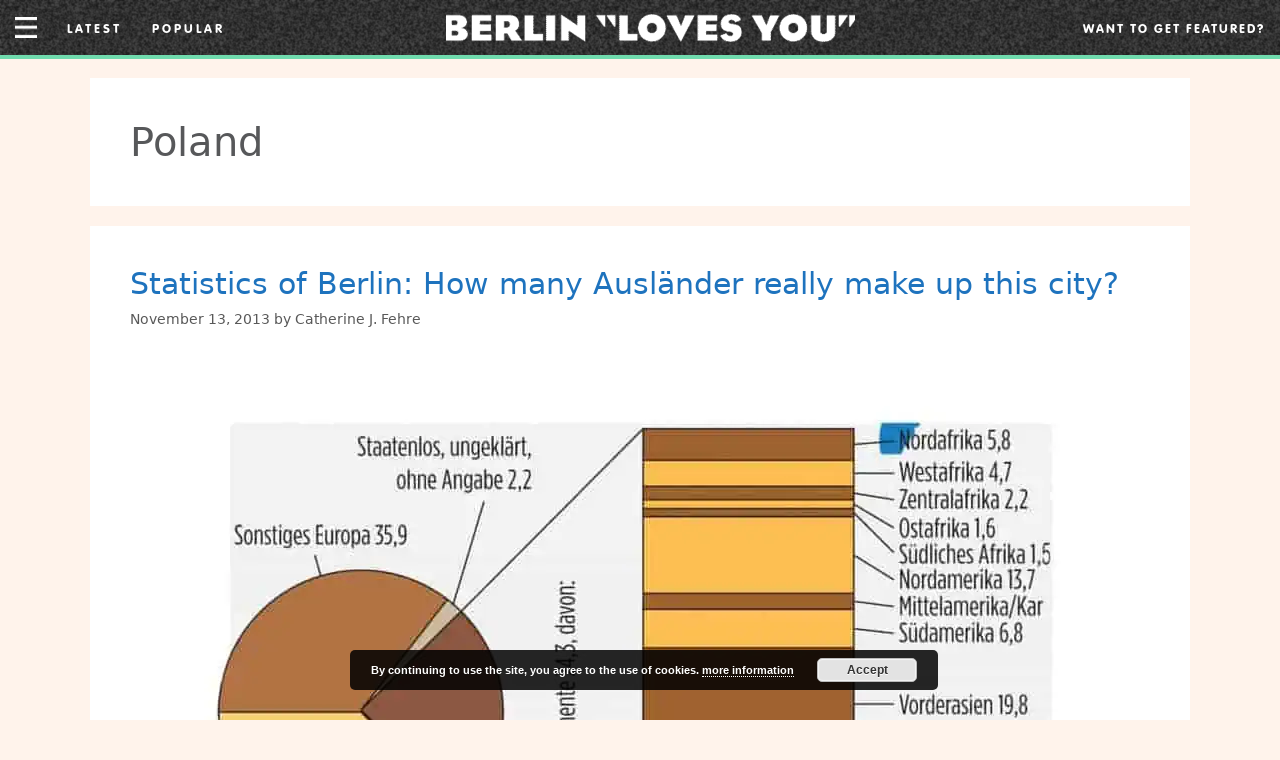

--- FILE ---
content_type: text/html; charset=UTF-8
request_url: https://berlinlovesyou.com/tag/poland/
body_size: 17215
content:
<!DOCTYPE html>
<html lang="en-US">
<head>
	<meta charset="UTF-8">
	<meta http-equiv="X-UA-Compatible" content="IE=edge" />
	<link rel="profile" href="https://gmpg.org/xfn/11">
    <link type="text/css" rel="stylesheet" href="https://berlinlovesyou.com/wp-content/themes/generatepress-berlinlovesyou/fonts/stylesheet.css"/>
    <link type="text/css" rel="stylesheet" href="https://berlinlovesyou.com/wp-content/themes/generatepress-berlinlovesyou/responsive.css?ver=3.0"/>
	<link type="text/css" rel="stylesheet" href="https://use.typekit.net/tgs5bfc.css" />
	<link href="https://fonts.googleapis.com/css?family=Nunito+Sans:400,700,700i&display=swap" rel="stylesheet" />
		
	<title>Poland &#8211; BERLIN LOVES YOU</title>
<meta name='robots' content='max-image-preview:large' />
<link rel='dns-prefetch' href='//res.cloudinary.com' />
<link rel='preconnect' href='https://res.cloudinary.com' />
<link rel="alternate" type="application/rss+xml" title="BERLIN LOVES YOU &raquo; Feed" href="https://berlinlovesyou.com/feed/" />
<link rel="alternate" type="application/rss+xml" title="BERLIN LOVES YOU &raquo; Comments Feed" href="https://berlinlovesyou.com/comments/feed/" />
<link rel="alternate" type="application/rss+xml" title="BERLIN LOVES YOU &raquo; Poland Tag Feed" href="https://berlinlovesyou.com/tag/poland/feed/" />
		<!-- This site uses the Google Analytics by ExactMetrics plugin v7.12.1 - Using Analytics tracking - https://www.exactmetrics.com/ -->
							<script
				src="//www.googletagmanager.com/gtag/js?id=UA-46231724-1"  data-cfasync="false" data-wpfc-render="false" type="text/javascript" async></script>
			<script data-cfasync="false" data-wpfc-render="false" type="text/javascript">
				var em_version = '7.12.1';
				var em_track_user = true;
				var em_no_track_reason = '';
				
								var disableStrs = [
															'ga-disable-UA-46231724-1',
									];

				/* Function to detect opted out users */
				function __gtagTrackerIsOptedOut() {
					for (var index = 0; index < disableStrs.length; index++) {
						if (document.cookie.indexOf(disableStrs[index] + '=true') > -1) {
							return true;
						}
					}

					return false;
				}

				/* Disable tracking if the opt-out cookie exists. */
				if (__gtagTrackerIsOptedOut()) {
					for (var index = 0; index < disableStrs.length; index++) {
						window[disableStrs[index]] = true;
					}
				}

				/* Opt-out function */
				function __gtagTrackerOptout() {
					for (var index = 0; index < disableStrs.length; index++) {
						document.cookie = disableStrs[index] + '=true; expires=Thu, 31 Dec 2099 23:59:59 UTC; path=/';
						window[disableStrs[index]] = true;
					}
				}

				if ('undefined' === typeof gaOptout) {
					function gaOptout() {
						__gtagTrackerOptout();
					}
				}
								window.dataLayer = window.dataLayer || [];

				window.ExactMetricsDualTracker = {
					helpers: {},
					trackers: {},
				};
				if (em_track_user) {
					function __gtagDataLayer() {
						dataLayer.push(arguments);
					}

					function __gtagTracker(type, name, parameters) {
						if (!parameters) {
							parameters = {};
						}

						if (parameters.send_to) {
							__gtagDataLayer.apply(null, arguments);
							return;
						}

						if (type === 'event') {
							
														parameters.send_to = exactmetrics_frontend.ua;
							__gtagDataLayer(type, name, parameters);
													} else {
							__gtagDataLayer.apply(null, arguments);
						}
					}

					__gtagTracker('js', new Date());
					__gtagTracker('set', {
						'developer_id.dNDMyYj': true,
											});
															__gtagTracker('config', 'UA-46231724-1', {"forceSSL":"true","page_path":location.pathname + location.search + location.hash} );
										window.gtag = __gtagTracker;										(function () {
						/* https://developers.google.com/analytics/devguides/collection/analyticsjs/ */
						/* ga and __gaTracker compatibility shim. */
						var noopfn = function () {
							return null;
						};
						var newtracker = function () {
							return new Tracker();
						};
						var Tracker = function () {
							return null;
						};
						var p = Tracker.prototype;
						p.get = noopfn;
						p.set = noopfn;
						p.send = function () {
							var args = Array.prototype.slice.call(arguments);
							args.unshift('send');
							__gaTracker.apply(null, args);
						};
						var __gaTracker = function () {
							var len = arguments.length;
							if (len === 0) {
								return;
							}
							var f = arguments[len - 1];
							if (typeof f !== 'object' || f === null || typeof f.hitCallback !== 'function') {
								if ('send' === arguments[0]) {
									var hitConverted, hitObject = false, action;
									if ('event' === arguments[1]) {
										if ('undefined' !== typeof arguments[3]) {
											hitObject = {
												'eventAction': arguments[3],
												'eventCategory': arguments[2],
												'eventLabel': arguments[4],
												'value': arguments[5] ? arguments[5] : 1,
											}
										}
									}
									if ('pageview' === arguments[1]) {
										if ('undefined' !== typeof arguments[2]) {
											hitObject = {
												'eventAction': 'page_view',
												'page_path': arguments[2],
											}
										}
									}
									if (typeof arguments[2] === 'object') {
										hitObject = arguments[2];
									}
									if (typeof arguments[5] === 'object') {
										Object.assign(hitObject, arguments[5]);
									}
									if ('undefined' !== typeof arguments[1].hitType) {
										hitObject = arguments[1];
										if ('pageview' === hitObject.hitType) {
											hitObject.eventAction = 'page_view';
										}
									}
									if (hitObject) {
										action = 'timing' === arguments[1].hitType ? 'timing_complete' : hitObject.eventAction;
										hitConverted = mapArgs(hitObject);
										__gtagTracker('event', action, hitConverted);
									}
								}
								return;
							}

							function mapArgs(args) {
								var arg, hit = {};
								var gaMap = {
									'eventCategory': 'event_category',
									'eventAction': 'event_action',
									'eventLabel': 'event_label',
									'eventValue': 'event_value',
									'nonInteraction': 'non_interaction',
									'timingCategory': 'event_category',
									'timingVar': 'name',
									'timingValue': 'value',
									'timingLabel': 'event_label',
									'page': 'page_path',
									'location': 'page_location',
									'title': 'page_title',
								};
								for (arg in args) {
																		if (!(!args.hasOwnProperty(arg) || !gaMap.hasOwnProperty(arg))) {
										hit[gaMap[arg]] = args[arg];
									} else {
										hit[arg] = args[arg];
									}
								}
								return hit;
							}

							try {
								f.hitCallback();
							} catch (ex) {
							}
						};
						__gaTracker.create = newtracker;
						__gaTracker.getByName = newtracker;
						__gaTracker.getAll = function () {
							return [];
						};
						__gaTracker.remove = noopfn;
						__gaTracker.loaded = true;
						window['__gaTracker'] = __gaTracker;
					})();
									} else {
										console.log("");
					(function () {
						function __gtagTracker() {
							return null;
						}

						window['__gtagTracker'] = __gtagTracker;
						window['gtag'] = __gtagTracker;
					})();
									}
			</script>
				<!-- / Google Analytics by ExactMetrics -->
		<script type="text/javascript">
window._wpemojiSettings = {"baseUrl":"https:\/\/s.w.org\/images\/core\/emoji\/14.0.0\/72x72\/","ext":".png","svgUrl":"https:\/\/s.w.org\/images\/core\/emoji\/14.0.0\/svg\/","svgExt":".svg","source":{"concatemoji":"https:\/\/berlinlovesyou.com\/wp-includes\/js\/wp-emoji-release.min.js?ver=6.1.9"}};
/*! This file is auto-generated */
!function(e,a,t){var n,r,o,i=a.createElement("canvas"),p=i.getContext&&i.getContext("2d");function s(e,t){var a=String.fromCharCode,e=(p.clearRect(0,0,i.width,i.height),p.fillText(a.apply(this,e),0,0),i.toDataURL());return p.clearRect(0,0,i.width,i.height),p.fillText(a.apply(this,t),0,0),e===i.toDataURL()}function c(e){var t=a.createElement("script");t.src=e,t.defer=t.type="text/javascript",a.getElementsByTagName("head")[0].appendChild(t)}for(o=Array("flag","emoji"),t.supports={everything:!0,everythingExceptFlag:!0},r=0;r<o.length;r++)t.supports[o[r]]=function(e){if(p&&p.fillText)switch(p.textBaseline="top",p.font="600 32px Arial",e){case"flag":return s([127987,65039,8205,9895,65039],[127987,65039,8203,9895,65039])?!1:!s([55356,56826,55356,56819],[55356,56826,8203,55356,56819])&&!s([55356,57332,56128,56423,56128,56418,56128,56421,56128,56430,56128,56423,56128,56447],[55356,57332,8203,56128,56423,8203,56128,56418,8203,56128,56421,8203,56128,56430,8203,56128,56423,8203,56128,56447]);case"emoji":return!s([129777,127995,8205,129778,127999],[129777,127995,8203,129778,127999])}return!1}(o[r]),t.supports.everything=t.supports.everything&&t.supports[o[r]],"flag"!==o[r]&&(t.supports.everythingExceptFlag=t.supports.everythingExceptFlag&&t.supports[o[r]]);t.supports.everythingExceptFlag=t.supports.everythingExceptFlag&&!t.supports.flag,t.DOMReady=!1,t.readyCallback=function(){t.DOMReady=!0},t.supports.everything||(n=function(){t.readyCallback()},a.addEventListener?(a.addEventListener("DOMContentLoaded",n,!1),e.addEventListener("load",n,!1)):(e.attachEvent("onload",n),a.attachEvent("onreadystatechange",function(){"complete"===a.readyState&&t.readyCallback()})),(e=t.source||{}).concatemoji?c(e.concatemoji):e.wpemoji&&e.twemoji&&(c(e.twemoji),c(e.wpemoji)))}(window,document,window._wpemojiSettings);
</script>
<style type="text/css">
img.wp-smiley,
img.emoji {
	display: inline !important;
	border: none !important;
	box-shadow: none !important;
	height: 1em !important;
	width: 1em !important;
	margin: 0 0.07em !important;
	vertical-align: -0.1em !important;
	background: none !important;
	padding: 0 !important;
}
</style>
	<link rel='stylesheet' id='dashicons-css' href='https://berlinlovesyou.com/wp-includes/css/dashicons.min.css?ver=6.1.9' type='text/css' media='all' />
<link rel='stylesheet' id='elusive-css' href='https://berlinlovesyou.com/wp-content/plugins/menu-icons/vendor/codeinwp/icon-picker/css/types/elusive.min.css?ver=2.0' type='text/css' media='all' />
<link rel='stylesheet' id='menu-icon-font-awesome-css' href='https://berlinlovesyou.com/wp-content/plugins/menu-icons/css/fontawesome/css/all.min.css?ver=5.15.4' type='text/css' media='all' />
<link rel='stylesheet' id='foundation-icons-css' href='https://berlinlovesyou.com/wp-content/plugins/menu-icons/vendor/codeinwp/icon-picker/css/types/foundation-icons.min.css?ver=3.0' type='text/css' media='all' />
<link rel='stylesheet' id='genericons-css' href='https://berlinlovesyou.com/wp-content/plugins/menu-icons/vendor/codeinwp/icon-picker/css/types/genericons.min.css?ver=3.4' type='text/css' media='all' />
<link rel='stylesheet' id='menu-icons-extra-css' href='https://berlinlovesyou.com/wp-content/plugins/menu-icons/css/extra.min.css?ver=0.13.2' type='text/css' media='all' />
<link rel='stylesheet' id='wp-block-library-css' href='https://berlinlovesyou.com/wp-includes/css/dist/block-library/style.min.css?ver=6.1.9' type='text/css' media='all' />
<link rel='stylesheet' id='classic-theme-styles-css' href='https://berlinlovesyou.com/wp-includes/css/classic-themes.min.css?ver=1' type='text/css' media='all' />
<style id='global-styles-inline-css' type='text/css'>
body{--wp--preset--color--black: #000000;--wp--preset--color--cyan-bluish-gray: #abb8c3;--wp--preset--color--white: #ffffff;--wp--preset--color--pale-pink: #f78da7;--wp--preset--color--vivid-red: #cf2e2e;--wp--preset--color--luminous-vivid-orange: #ff6900;--wp--preset--color--luminous-vivid-amber: #fcb900;--wp--preset--color--light-green-cyan: #7bdcb5;--wp--preset--color--vivid-green-cyan: #00d084;--wp--preset--color--pale-cyan-blue: #8ed1fc;--wp--preset--color--vivid-cyan-blue: #0693e3;--wp--preset--color--vivid-purple: #9b51e0;--wp--preset--gradient--vivid-cyan-blue-to-vivid-purple: linear-gradient(135deg,rgba(6,147,227,1) 0%,rgb(155,81,224) 100%);--wp--preset--gradient--light-green-cyan-to-vivid-green-cyan: linear-gradient(135deg,rgb(122,220,180) 0%,rgb(0,208,130) 100%);--wp--preset--gradient--luminous-vivid-amber-to-luminous-vivid-orange: linear-gradient(135deg,rgba(252,185,0,1) 0%,rgba(255,105,0,1) 100%);--wp--preset--gradient--luminous-vivid-orange-to-vivid-red: linear-gradient(135deg,rgba(255,105,0,1) 0%,rgb(207,46,46) 100%);--wp--preset--gradient--very-light-gray-to-cyan-bluish-gray: linear-gradient(135deg,rgb(238,238,238) 0%,rgb(169,184,195) 100%);--wp--preset--gradient--cool-to-warm-spectrum: linear-gradient(135deg,rgb(74,234,220) 0%,rgb(151,120,209) 20%,rgb(207,42,186) 40%,rgb(238,44,130) 60%,rgb(251,105,98) 80%,rgb(254,248,76) 100%);--wp--preset--gradient--blush-light-purple: linear-gradient(135deg,rgb(255,206,236) 0%,rgb(152,150,240) 100%);--wp--preset--gradient--blush-bordeaux: linear-gradient(135deg,rgb(254,205,165) 0%,rgb(254,45,45) 50%,rgb(107,0,62) 100%);--wp--preset--gradient--luminous-dusk: linear-gradient(135deg,rgb(255,203,112) 0%,rgb(199,81,192) 50%,rgb(65,88,208) 100%);--wp--preset--gradient--pale-ocean: linear-gradient(135deg,rgb(255,245,203) 0%,rgb(182,227,212) 50%,rgb(51,167,181) 100%);--wp--preset--gradient--electric-grass: linear-gradient(135deg,rgb(202,248,128) 0%,rgb(113,206,126) 100%);--wp--preset--gradient--midnight: linear-gradient(135deg,rgb(2,3,129) 0%,rgb(40,116,252) 100%);--wp--preset--duotone--dark-grayscale: url('#wp-duotone-dark-grayscale');--wp--preset--duotone--grayscale: url('#wp-duotone-grayscale');--wp--preset--duotone--purple-yellow: url('#wp-duotone-purple-yellow');--wp--preset--duotone--blue-red: url('#wp-duotone-blue-red');--wp--preset--duotone--midnight: url('#wp-duotone-midnight');--wp--preset--duotone--magenta-yellow: url('#wp-duotone-magenta-yellow');--wp--preset--duotone--purple-green: url('#wp-duotone-purple-green');--wp--preset--duotone--blue-orange: url('#wp-duotone-blue-orange');--wp--preset--font-size--small: 13px;--wp--preset--font-size--medium: 20px;--wp--preset--font-size--large: 36px;--wp--preset--font-size--x-large: 42px;--wp--preset--spacing--20: 0.44rem;--wp--preset--spacing--30: 0.67rem;--wp--preset--spacing--40: 1rem;--wp--preset--spacing--50: 1.5rem;--wp--preset--spacing--60: 2.25rem;--wp--preset--spacing--70: 3.38rem;--wp--preset--spacing--80: 5.06rem;}:where(.is-layout-flex){gap: 0.5em;}body .is-layout-flow > .alignleft{float: left;margin-inline-start: 0;margin-inline-end: 2em;}body .is-layout-flow > .alignright{float: right;margin-inline-start: 2em;margin-inline-end: 0;}body .is-layout-flow > .aligncenter{margin-left: auto !important;margin-right: auto !important;}body .is-layout-constrained > .alignleft{float: left;margin-inline-start: 0;margin-inline-end: 2em;}body .is-layout-constrained > .alignright{float: right;margin-inline-start: 2em;margin-inline-end: 0;}body .is-layout-constrained > .aligncenter{margin-left: auto !important;margin-right: auto !important;}body .is-layout-constrained > :where(:not(.alignleft):not(.alignright):not(.alignfull)){max-width: var(--wp--style--global--content-size);margin-left: auto !important;margin-right: auto !important;}body .is-layout-constrained > .alignwide{max-width: var(--wp--style--global--wide-size);}body .is-layout-flex{display: flex;}body .is-layout-flex{flex-wrap: wrap;align-items: center;}body .is-layout-flex > *{margin: 0;}:where(.wp-block-columns.is-layout-flex){gap: 2em;}.has-black-color{color: var(--wp--preset--color--black) !important;}.has-cyan-bluish-gray-color{color: var(--wp--preset--color--cyan-bluish-gray) !important;}.has-white-color{color: var(--wp--preset--color--white) !important;}.has-pale-pink-color{color: var(--wp--preset--color--pale-pink) !important;}.has-vivid-red-color{color: var(--wp--preset--color--vivid-red) !important;}.has-luminous-vivid-orange-color{color: var(--wp--preset--color--luminous-vivid-orange) !important;}.has-luminous-vivid-amber-color{color: var(--wp--preset--color--luminous-vivid-amber) !important;}.has-light-green-cyan-color{color: var(--wp--preset--color--light-green-cyan) !important;}.has-vivid-green-cyan-color{color: var(--wp--preset--color--vivid-green-cyan) !important;}.has-pale-cyan-blue-color{color: var(--wp--preset--color--pale-cyan-blue) !important;}.has-vivid-cyan-blue-color{color: var(--wp--preset--color--vivid-cyan-blue) !important;}.has-vivid-purple-color{color: var(--wp--preset--color--vivid-purple) !important;}.has-black-background-color{background-color: var(--wp--preset--color--black) !important;}.has-cyan-bluish-gray-background-color{background-color: var(--wp--preset--color--cyan-bluish-gray) !important;}.has-white-background-color{background-color: var(--wp--preset--color--white) !important;}.has-pale-pink-background-color{background-color: var(--wp--preset--color--pale-pink) !important;}.has-vivid-red-background-color{background-color: var(--wp--preset--color--vivid-red) !important;}.has-luminous-vivid-orange-background-color{background-color: var(--wp--preset--color--luminous-vivid-orange) !important;}.has-luminous-vivid-amber-background-color{background-color: var(--wp--preset--color--luminous-vivid-amber) !important;}.has-light-green-cyan-background-color{background-color: var(--wp--preset--color--light-green-cyan) !important;}.has-vivid-green-cyan-background-color{background-color: var(--wp--preset--color--vivid-green-cyan) !important;}.has-pale-cyan-blue-background-color{background-color: var(--wp--preset--color--pale-cyan-blue) !important;}.has-vivid-cyan-blue-background-color{background-color: var(--wp--preset--color--vivid-cyan-blue) !important;}.has-vivid-purple-background-color{background-color: var(--wp--preset--color--vivid-purple) !important;}.has-black-border-color{border-color: var(--wp--preset--color--black) !important;}.has-cyan-bluish-gray-border-color{border-color: var(--wp--preset--color--cyan-bluish-gray) !important;}.has-white-border-color{border-color: var(--wp--preset--color--white) !important;}.has-pale-pink-border-color{border-color: var(--wp--preset--color--pale-pink) !important;}.has-vivid-red-border-color{border-color: var(--wp--preset--color--vivid-red) !important;}.has-luminous-vivid-orange-border-color{border-color: var(--wp--preset--color--luminous-vivid-orange) !important;}.has-luminous-vivid-amber-border-color{border-color: var(--wp--preset--color--luminous-vivid-amber) !important;}.has-light-green-cyan-border-color{border-color: var(--wp--preset--color--light-green-cyan) !important;}.has-vivid-green-cyan-border-color{border-color: var(--wp--preset--color--vivid-green-cyan) !important;}.has-pale-cyan-blue-border-color{border-color: var(--wp--preset--color--pale-cyan-blue) !important;}.has-vivid-cyan-blue-border-color{border-color: var(--wp--preset--color--vivid-cyan-blue) !important;}.has-vivid-purple-border-color{border-color: var(--wp--preset--color--vivid-purple) !important;}.has-vivid-cyan-blue-to-vivid-purple-gradient-background{background: var(--wp--preset--gradient--vivid-cyan-blue-to-vivid-purple) !important;}.has-light-green-cyan-to-vivid-green-cyan-gradient-background{background: var(--wp--preset--gradient--light-green-cyan-to-vivid-green-cyan) !important;}.has-luminous-vivid-amber-to-luminous-vivid-orange-gradient-background{background: var(--wp--preset--gradient--luminous-vivid-amber-to-luminous-vivid-orange) !important;}.has-luminous-vivid-orange-to-vivid-red-gradient-background{background: var(--wp--preset--gradient--luminous-vivid-orange-to-vivid-red) !important;}.has-very-light-gray-to-cyan-bluish-gray-gradient-background{background: var(--wp--preset--gradient--very-light-gray-to-cyan-bluish-gray) !important;}.has-cool-to-warm-spectrum-gradient-background{background: var(--wp--preset--gradient--cool-to-warm-spectrum) !important;}.has-blush-light-purple-gradient-background{background: var(--wp--preset--gradient--blush-light-purple) !important;}.has-blush-bordeaux-gradient-background{background: var(--wp--preset--gradient--blush-bordeaux) !important;}.has-luminous-dusk-gradient-background{background: var(--wp--preset--gradient--luminous-dusk) !important;}.has-pale-ocean-gradient-background{background: var(--wp--preset--gradient--pale-ocean) !important;}.has-electric-grass-gradient-background{background: var(--wp--preset--gradient--electric-grass) !important;}.has-midnight-gradient-background{background: var(--wp--preset--gradient--midnight) !important;}.has-small-font-size{font-size: var(--wp--preset--font-size--small) !important;}.has-medium-font-size{font-size: var(--wp--preset--font-size--medium) !important;}.has-large-font-size{font-size: var(--wp--preset--font-size--large) !important;}.has-x-large-font-size{font-size: var(--wp--preset--font-size--x-large) !important;}
.wp-block-navigation a:where(:not(.wp-element-button)){color: inherit;}
:where(.wp-block-columns.is-layout-flex){gap: 2em;}
.wp-block-pullquote{font-size: 1.5em;line-height: 1.6;}
</style>
<link rel='stylesheet' id='ppress-frontend-css' href='https://berlinlovesyou.com/wp-content/plugins/wp-user-avatar/assets/css/frontend.min.css?ver=4.5.5' type='text/css' media='all' />
<link rel='stylesheet' id='ppress-flatpickr-css' href='https://berlinlovesyou.com/wp-content/plugins/wp-user-avatar/assets/flatpickr/flatpickr.min.css?ver=4.5.5' type='text/css' media='all' />
<link rel='stylesheet' id='ppress-select2-css' href='https://berlinlovesyou.com/wp-content/plugins/wp-user-avatar/assets/select2/select2.min.css?ver=6.1.9' type='text/css' media='all' />
<link rel='stylesheet' id='generate-style-grid-css' href='https://berlinlovesyou.com/wp-content/themes/generatepress/css/unsemantic-grid.min.css?ver=2.4.2' type='text/css' media='all' />
<link rel='stylesheet' id='generate-style-css' href='https://berlinlovesyou.com/wp-content/themes/generatepress/style.min.css?ver=2.4.2' type='text/css' media='all' />
<style id='generate-style-inline-css' type='text/css'>
body{background-color:#ffffff;color:#3a3a3a;}a, a:visited{color:#1e73be;}a:hover, a:focus, a:active{color:#000000;}body .grid-container{max-width:1100px;}.wp-block-group__inner-container{max-width:1100px;margin-left:auto;margin-right:auto;}.site-header .header-image{width:237px;}body, button, input, select, textarea{font-family:-apple-system, system-ui, BlinkMacSystemFont, "Segoe UI", Helvetica, Arial, sans-serif, "Apple Color Emoji", "Segoe UI Emoji", "Segoe UI Symbol";}.entry-content > [class*="wp-block-"]:not(:last-child){margin-bottom:1.5em;}.main-navigation .main-nav ul ul li a{font-size:14px;}@media (max-width:768px){.main-title{font-size:30px;}h1{font-size:30px;}h2{font-size:25px;}}.top-bar{background-color:#636363;color:#ffffff;}.top-bar a,.top-bar a:visited{color:#ffffff;}.top-bar a:hover{color:#303030;}.site-header{background-color:#ffffff;color:#3a3a3a;}.site-header a,.site-header a:visited{color:#3a3a3a;}.main-title a,.main-title a:hover,.main-title a:visited{color:#222222;}.site-description{color:#757575;}.main-navigation,.main-navigation ul ul{background-color:#222222;}.main-navigation .main-nav ul li a,.menu-toggle{color:#ffffff;}.main-navigation .main-nav ul li:hover > a,.main-navigation .main-nav ul li:focus > a, .main-navigation .main-nav ul li.sfHover > a{color:#ffffff;background-color:#3f3f3f;}button.menu-toggle:hover,button.menu-toggle:focus,.main-navigation .mobile-bar-items a,.main-navigation .mobile-bar-items a:hover,.main-navigation .mobile-bar-items a:focus{color:#ffffff;}.main-navigation .main-nav ul li[class*="current-menu-"] > a{color:#ffffff;background-color:#3f3f3f;}.main-navigation .main-nav ul li[class*="current-menu-"] > a:hover,.main-navigation .main-nav ul li[class*="current-menu-"].sfHover > a{color:#ffffff;background-color:#3f3f3f;}.navigation-search input[type="search"],.navigation-search input[type="search"]:active, .navigation-search input[type="search"]:focus, .main-navigation .main-nav ul li.search-item.active > a{color:#ffffff;background-color:#3f3f3f;}.main-navigation ul ul{background-color:#3f3f3f;}.main-navigation .main-nav ul ul li a{color:#ffffff;}.main-navigation .main-nav ul ul li:hover > a,.main-navigation .main-nav ul ul li:focus > a,.main-navigation .main-nav ul ul li.sfHover > a{color:#ffffff;background-color:#4f4f4f;}.main-navigation .main-nav ul ul li[class*="current-menu-"] > a{color:#ffffff;background-color:#4f4f4f;}.main-navigation .main-nav ul ul li[class*="current-menu-"] > a:hover,.main-navigation .main-nav ul ul li[class*="current-menu-"].sfHover > a{color:#ffffff;background-color:#4f4f4f;}.separate-containers .inside-article, .separate-containers .comments-area, .separate-containers .page-header, .one-container .container, .separate-containers .paging-navigation, .inside-page-header{background-color:#ffffff;}.entry-meta{color:#595959;}.entry-meta a,.entry-meta a:visited{color:#595959;}.entry-meta a:hover{color:#1e73be;}.sidebar .widget{background-color:#ffffff;}.sidebar .widget .widget-title{color:#000000;}.footer-widgets{background-color:#ffffff;}.footer-widgets .widget-title{color:#000000;}.site-info{color:#ffffff;background-color:#222222;}.site-info a,.site-info a:visited{color:#ffffff;}.site-info a:hover{color:#606060;}.footer-bar .widget_nav_menu .current-menu-item a{color:#606060;}input[type="text"],input[type="email"],input[type="url"],input[type="password"],input[type="search"],input[type="tel"],input[type="number"],textarea,select{color:#666666;background-color:#fafafa;border-color:#cccccc;}input[type="text"]:focus,input[type="email"]:focus,input[type="url"]:focus,input[type="password"]:focus,input[type="search"]:focus,input[type="tel"]:focus,input[type="number"]:focus,textarea:focus,select:focus{color:#666666;background-color:#ffffff;border-color:#bfbfbf;}button,html input[type="button"],input[type="reset"],input[type="submit"],a.button,a.button:visited,a.wp-block-button__link:not(.has-background){color:#ffffff;background-color:#666666;}button:hover,html input[type="button"]:hover,input[type="reset"]:hover,input[type="submit"]:hover,a.button:hover,button:focus,html input[type="button"]:focus,input[type="reset"]:focus,input[type="submit"]:focus,a.button:focus,a.wp-block-button__link:not(.has-background):active,a.wp-block-button__link:not(.has-background):focus,a.wp-block-button__link:not(.has-background):hover{color:#ffffff;background-color:#3f3f3f;}.generate-back-to-top,.generate-back-to-top:visited{background-color:rgba( 0,0,0,0.4 );color:#ffffff;}.generate-back-to-top:hover,.generate-back-to-top:focus{background-color:rgba( 0,0,0,0.6 );color:#ffffff;}.entry-content .alignwide, body:not(.no-sidebar) .entry-content .alignfull{margin-left:-40px;width:calc(100% + 80px);max-width:calc(100% + 80px);}.rtl .menu-item-has-children .dropdown-menu-toggle{padding-left:20px;}.rtl .main-navigation .main-nav ul li.menu-item-has-children > a{padding-right:20px;}@media (max-width:768px){.separate-containers .inside-article, .separate-containers .comments-area, .separate-containers .page-header, .separate-containers .paging-navigation, .one-container .site-content, .inside-page-header, .wp-block-group__inner-container{padding:30px;}.entry-content .alignwide, body:not(.no-sidebar) .entry-content .alignfull{margin-left:-30px;width:calc(100% + 60px);max-width:calc(100% + 60px);}}.one-container .sidebar .widget{padding:0px;}/* End cached CSS */@media (max-width:768px){.main-navigation .menu-toggle,.main-navigation .mobile-bar-items,.sidebar-nav-mobile:not(#sticky-placeholder){display:block;}.main-navigation ul,.gen-sidebar-nav{display:none;}[class*="nav-float-"] .site-header .inside-header > *{float:none;clear:both;}}@font-face {font-family: "GeneratePress";src:  url("https://berlinlovesyou.com/wp-content/themes/generatepress/fonts/generatepress.eot");src:  url("https://berlinlovesyou.com/wp-content/themes/generatepress/fonts/generatepress.eot#iefix") format("embedded-opentype"),  url("https://berlinlovesyou.com/wp-content/themes/generatepress/fonts/generatepress.woff2") format("woff2"),  url("https://berlinlovesyou.com/wp-content/themes/generatepress/fonts/generatepress.woff") format("woff"),  url("https://berlinlovesyou.com/wp-content/themes/generatepress/fonts/generatepress.ttf") format("truetype"),  url("https://berlinlovesyou.com/wp-content/themes/generatepress/fonts/generatepress.svg#GeneratePress") format("svg");font-weight: normal;font-style: normal;}
</style>
<link rel='stylesheet' id='generate-mobile-style-css' href='https://berlinlovesyou.com/wp-content/themes/generatepress/css/mobile.min.css?ver=2.4.2' type='text/css' media='all' />
<link rel='stylesheet' id='generate-child-css' href='https://berlinlovesyou.com/wp-content/themes/generatepress-berlinlovesyou/style.css?ver=1574228297' type='text/css' media='all' />
<script type="text/javascript">
var CLDLB = {"image_optimization":"on","image_format":"auto","image_quality":"auto","image_freeform":"","svg_support":"off","image_preview":"https:\/\/res.cloudinary.com\/demo\/image\/upload\/w_600\/sample.jpg","video_player":"wp","video_controls":"on","video_loop":"off","video_autoplay_mode":"off","video_optimization":"on","video_format":"auto","video_quality":"auto","video_freeform":"","video_preview":"","use_lazy_load":"on","lazy_threshold":"100px","lazy_custom_color":"rgba(153,153,153,0.5)","lazy_animate":"on","lazy_placeholder":"blur","dpr":"2X","lazyload_preview":"https:\/\/res.cloudinary.com\/demo\/image\/upload\/w_600\/sample.jpg","enable_breakpoints":"off","pixel_step":200,"breakpoints":"","max_width":2048,"min_width":200,"breakpoints_preview":"https:\/\/res.cloudinary.com\/demo\/image\/upload\/w_600\/sample.jpg","placeholder":"e_blur:2000,q_1,f_auto","base_url":"https:\/\/res.cloudinary.com\/dbkj2bfxz"};!function(e){var t={};function r(i){if(t[i])return t[i].exports;var n=t[i]={i:i,l:!1,exports:{}};return e[i].call(n.exports,n,n.exports,r),n.l=!0,n.exports}r.m=e,r.c=t,r.d=function(e,t,i){r.o(e,t)||Object.defineProperty(e,t,{enumerable:!0,get:i})},r.r=function(e){"undefined"!=typeof Symbol&&Symbol.toStringTag&&Object.defineProperty(e,Symbol.toStringTag,{value:"Module"}),Object.defineProperty(e,"__esModule",{value:!0})},r.t=function(e,t){if(1&t&&(e=r(e)),8&t)return e;if(4&t&&"object"==typeof e&&e&&e.__esModule)return e;var i=Object.create(null);if(r.r(i),Object.defineProperty(i,"default",{enumerable:!0,value:e}),2&t&&"string"!=typeof e)for(var n in e)r.d(i,n,function(t){return e[t]}.bind(null,n));return i},r.n=function(e){var t=e&&e.__esModule?function(){return e.default}:function(){return e};return r.d(t,"a",t),t},r.o=function(e,t){return Object.prototype.hasOwnProperty.call(e,t)},r.p="",r(r.s=161)}({10:function(e,t){e.exports=function(e,t){(null==t||t>e.length)&&(t=e.length);for(var r=0,i=new Array(t);r<t;r++)i[r]=e[r];return i},e.exports.__esModule=!0,e.exports.default=e.exports},15:function(e,t,r){var i=r(10);e.exports=function(e,t){if(e){if("string"==typeof e)return i(e,t);var r=Object.prototype.toString.call(e).slice(8,-1);return"Object"===r&&e.constructor&&(r=e.constructor.name),"Map"===r||"Set"===r?Array.from(e):"Arguments"===r||/^(?:Ui|I)nt(?:8|16|32)(?:Clamped)?Array$/.test(r)?i(e,t):void 0}},e.exports.__esModule=!0,e.exports.default=e.exports},161:function(e,t,r){"use strict";r.r(t);var i=r(8),n=r.n(i),o={deviceDensity:window.devicePixelRatio?window.devicePixelRatio:"auto",density:null,config:CLDLB||{},lazyThreshold:0,enabled:!1,sizeBands:[],iObserver:null,pObserver:null,rObserver:null,aboveFold:!0,minPlaceholderThreshold:500,bind:function(e){var t=this;e.CLDbound=!0,this.enabled||this._init();var r=e.dataset.size.split(" ");e.originalWidth=r[0],e.originalHeight=r[1],this.pObserver?(this.aboveFold&&this.inInitialView(e)?this.buildImage(e):(this.pObserver.observe(e),this.iObserver.observe(e)),e.addEventListener("error",(function(r){e.srcset="",e.src='data:image/svg+xml;utf8,<svg xmlns="http://www.w3.org/2000/svg"><rect width="100%" height="100%" fill="rgba(0,0,0,0.1)"/><text x="50%" y="50%" fill="red" text-anchor="middle" dominant-baseline="middle">%26%23x26A0%3B︎</text></svg>',t.rObserver.unobserve(e)}))):this.setupFallback(e)},buildImage:function(e){e.dataset.srcset?(e.cld_loaded=!0,e.srcset=e.dataset.srcset):(e.src=this.getSizeURL(e),e.dataset.responsive&&this.rObserver.observe(e))},inInitialView:function(e){var t=e.getBoundingClientRect();return this.aboveFold=t.top<window.innerHeight+this.lazyThreshold,this.aboveFold},setupFallback:function(e){var t=this,r=[];this.sizeBands.forEach((function(i){if(i<=e.originalWidth){var n=t.getSizeURL(e,i,!0)+" ".concat(i,"w");-1===r.indexOf(n)&&r.push(n)}})),e.srcset=r.join(","),e.sizes="(max-width: ".concat(e.originalWidth,"px) 100vw, ").concat(e.originalWidth,"px")},_init:function(){this.enabled=!0,this._calcThreshold(),this._getDensity();for(var e=parseInt(this.config.max_width),t=parseInt(this.config.min_width),r=parseInt(this.config.pixel_step);e-r>=t;)e-=r,this.sizeBands.push(e);"undefined"!=typeof IntersectionObserver&&this._setupObservers(),this.enabled=!0},_setupObservers:function(){var e=this,t={rootMargin:this.lazyThreshold+"px 0px "+this.lazyThreshold+"px 0px"},r=this.minPlaceholderThreshold<2*this.lazyThreshold?2*this.lazyThreshold:this.minPlaceholderThreshold,i={rootMargin:r+"px 0px "+r+"px 0px"};this.rObserver=new ResizeObserver((function(t,r){t.forEach((function(t){t.target.cld_loaded&&t.contentRect.width>=t.target.cld_loaded&&(t.target.src=e.getSizeURL(t.target))}))})),this.iObserver=new IntersectionObserver((function(t,r){t.forEach((function(t){t.isIntersecting&&(e.buildImage(t.target),r.unobserve(t.target),e.pObserver.unobserve(t.target))}))}),t),this.pObserver=new IntersectionObserver((function(t,r){t.forEach((function(t){t.isIntersecting&&(t.target.src=e.getPlaceholderURL(t.target),r.unobserve(t.target))}))}),i)},_calcThreshold:function(){var e=this.config.lazy_threshold.replace(/[^0-9]/g,""),t=0;switch(this.config.lazy_threshold.replace(/[0-9]/g,"").toLowerCase()){case"em":t=parseFloat(getComputedStyle(document.body).fontSize)*e;break;case"rem":t=parseFloat(getComputedStyle(document.documentElement).fontSize)*e;break;case"vh":t=window.innerHeight/e*100;break;default:t=e}this.lazyThreshold=parseInt(t,10)},_getDensity:function(){var e=this.config.dpr?this.config.dpr.replace("X",""):"off";if("off"===e)return this.density=1,1;var t=this.deviceDensity;"max"!==e&&"auto"!==t&&(e=parseFloat(e),t=t>Math.ceil(e)?e:t),this.density=t},scaleWidth:function(e,t,r){var i=parseInt(this.config.max_width),n=Math.round(i/r);if(!t){t=e.width;for(var o=Math.round(t/r);-1===this.sizeBands.indexOf(t)&&o<n&&t<i;)t++,o=Math.round(t/r)}return t>i&&(t=i),e.originalWidth<t&&(t=e.originalWidth),t},scaleSize:function(e,t,r){var i=e.dataset.crop?parseFloat(e.dataset.crop):(e.originalWidth/e.originalHeight).toFixed(2),n=this.scaleWidth(e,t,i),o=Math.round(n/i),s=[];return s.push(e.dataset.crop?"c_fill":"c_scale"),e.dataset.crop&&s.push("g_auto"),s.push("w_"+n),s.push("h_"+o),r&&1!==this.density&&s.push("dpr_"+this.density),e.cld_loaded=n,{transformation:s.join(","),nameExtension:n+"x"+o}},getSizeURL:function(e,t){var r=this.scaleSize(e,t,!0);return[this.config.base_url,"image",e.dataset.delivery,"upload"===e.dataset.delivery?r.transformation:"",e.dataset.transformations,"v"+e.dataset.version,e.dataset.publicId+"?_i=AA"].filter(this.empty).join("/")},getPlaceholderURL:function(e){e.cld_placehold=!0;var t=this.scaleSize(e,null,!1);return[this.config.base_url,"image",e.dataset.delivery,t.transformation,this.config.placeholder,e.dataset.publicId].filter(this.empty).join("/")},empty:function(e){return void 0!==e&&0!==e.length}};window.CLDBind=function(e){e.CLDbound||o.bind(e)},window.initFallback=function(){n()(document.querySelectorAll('img[data-cloudinary="lazy"]')).forEach((function(e){CLDBind(e)}))},window.addEventListener("load",(function(){initFallback()})),document.querySelector('script[src*="?cloudinary_lazy_load_loader"]')&&initFallback()},26:function(e,t,r){var i=r(10);e.exports=function(e){if(Array.isArray(e))return i(e)},e.exports.__esModule=!0,e.exports.default=e.exports},27:function(e,t){e.exports=function(e){if("undefined"!=typeof Symbol&&null!=e[Symbol.iterator]||null!=e["@@iterator"])return Array.from(e)},e.exports.__esModule=!0,e.exports.default=e.exports},28:function(e,t){e.exports=function(){throw new TypeError("Invalid attempt to spread non-iterable instance.\nIn order to be iterable, non-array objects must have a [Symbol.iterator]() method.")},e.exports.__esModule=!0,e.exports.default=e.exports},8:function(e,t,r){var i=r(26),n=r(27),o=r(15),s=r(28);e.exports=function(e){return i(e)||n(e)||o(e)||s()},e.exports.__esModule=!0,e.exports.default=e.exports}});
</script>
<script type='text/javascript' src='https://berlinlovesyou.com/wp-content/plugins/google-analytics-dashboard-for-wp/assets/js/frontend-gtag.min.js?ver=7.12.1' id='exactmetrics-frontend-script-js'></script>
<script data-cfasync="false" data-wpfc-render="false" type="text/javascript" id='exactmetrics-frontend-script-js-extra'>/* <![CDATA[ */
var exactmetrics_frontend = {"js_events_tracking":"true","download_extensions":"zip,mp3,mpeg,pdf,docx,pptx,xlsx,rar","inbound_paths":"[{\"path\":\"\\\/go\\\/\",\"label\":\"affiliate\"},{\"path\":\"\\\/recommend\\\/\",\"label\":\"affiliate\"},{\"path\":\"\\\/out\\\/\",\"label\":\"Affiliate\"}]","home_url":"https:\/\/berlinlovesyou.com","hash_tracking":"true","ua":"UA-46231724-1","v4_id":""};/* ]]> */
</script>
<script type='text/javascript' src='https://berlinlovesyou.com/wp-includes/js/jquery/jquery.min.js?ver=3.6.1' id='jquery-core-js'></script>
<script type='text/javascript' src='https://berlinlovesyou.com/wp-includes/js/jquery/jquery-migrate.min.js?ver=3.3.2' id='jquery-migrate-js'></script>
<script type='text/javascript' src='https://berlinlovesyou.com/wp-content/plugins/wp-user-avatar/assets/flatpickr/flatpickr.min.js?ver=4.5.5' id='ppress-flatpickr-js'></script>
<script type='text/javascript' src='https://berlinlovesyou.com/wp-content/plugins/wp-user-avatar/assets/select2/select2.min.js?ver=4.5.5' id='ppress-select2-js'></script>
<link rel="https://api.w.org/" href="https://berlinlovesyou.com/wp-json/" /><link rel="alternate" type="application/json" href="https://berlinlovesyou.com/wp-json/wp/v2/tags/4340" /><link rel="EditURI" type="application/rsd+xml" title="RSD" href="https://berlinlovesyou.com/xmlrpc.php?rsd" />
<link rel="wlwmanifest" type="application/wlwmanifest+xml" href="https://berlinlovesyou.com/wp-includes/wlwmanifest.xml" />
<meta name="generator" content="WordPress 6.1.9" />
<!-- start Simple Custom CSS and JS -->
<style type="text/css">
#menu-bly-primary-menu .menu-item {
    display: inline;
    padding-left: 80px;
}
#menu-bly-primary-menu .menu-item a {
    padding-left: 60px
}

.bly-right-side-menu {
	display: none;
}

.bly-load-more-btn-wrapper {
	display: none;
}

.bly-menu-post-listing:after {
    content: '';
    display: block;
    position: absolute;
    top: -7px;
    left: 30px;
    width: 10px;
    height: 10px;
    background: #fdfdfd;
    border-left: 1px solid #ccc;
    border-top: 1px solid #ccc;
    -moz-transform: rotate(45deg);
    -webkit-transform: rotate(45deg);
}
.bly-menu-post-listing.bly-latest-posts:after {
  left: 42%;
}
.bly-menu-post-listing.bly-popular-posts:after {
  left: 52%;
}

.bly-home-section {
	opacity: 1;
  	transition: 0.3s;
}
.bly-home-section:hover {
	opacity: 0.7;
}
.bly-cat-heading h2 span {
	background-color: #fff;
	display: inline-block;
	padding: 10px;
}
.bly-cat-heading__trans1 h2 span {
	position: absolute;
	bottom: -50px;
	left: 20px;
}
.bly-cat-heading__trans1 h2 {
	transform: rotate(-90deg) translate(-10%,50%);
	transform-origin: left bottom 0;
}
.bly-cat-heading__trans2 h2 {
	transform: rotate(-90deg) translate(-90%,-50%);
	transform-origin: left top 0;
}
.bly-cat-heading__trans2 h2 span {
	position: absolute;
	bottom: -30px;
	right: 20px;
}

@media only screen and (max-width: 767px) {
  	.bly-cat-heading__trans1 h2 span {
        bottom: auto;
        left: auto;
    }
	.bly-cat-heading__trans2 h2 span {
        bottom: auto;
        right: 0;
    }
}</style>
<!-- end Simple Custom CSS and JS -->

<!--BEGIN: TRACKING CODE MANAGER (v2.0.16) BY INTELLYWP.COM IN HEAD//-->
<!-- Google Tag Manager (noscript) -->
<noscript><iframe src="https://www.googletagmanager.com/ns.html?id=GTM-PPTLD2W" height="0" width="0"></iframe></noscript>
<!-- End Google Tag Manager (noscript) -->
<!-- Google Tag Manager -->
<script>(function(w,d,s,l,i){w[l]=w[l]||[];w[l].push({'gtm.start':
new Date().getTime(),event:'gtm.js'});var f=d.getElementsByTagName(s)[0],
j=d.createElement(s),dl=l!='dataLayer'?'&l='+l:'';j.async=true;j.src=
'https://www.googletagmanager.com/gtm.js?id='+i+dl;f.parentNode.insertBefore(j,f);
})(window,document,'script','dataLayer','GTM-PPTLD2W');</script>
<!-- End Google Tag Manager -->
<!--END: https://wordpress.org/plugins/tracking-code-manager IN HEAD//--><meta name="viewport" content="width=device-width, initial-scale=1">            <script type="text/javascript" id="spai_js" data-cfasync="false">
                document.documentElement.className += " spai_has_js";
                (function(w, d){
                    var b = d.getElementsByTagName('head')[0];
                    var s = d.createElement("script");
                    var v = ("IntersectionObserver" in w) ? "" : "-compat";
                    s.async = true; // This includes the script as async.
                    s.src = "https://cdn.shortpixel.ai/assets/js/bundles/spai-lib-bg" + v
                        + ".1.1.min.js?v=3.6.2";
                    w.spaiDomain = "cdn.shortpixel.ai";
                    w.spaiData = {
                        version: "3.6.2",
                        key: "spai",
                        quality: "",
                        convert: "webp",
                        lqip: false,
                                                rootMargin: "500px",
                        crop: false,
                        sizeBreakpoints: {"on":null,"base":null,"rate":null},
                        backgroundsMaxWidth: 1920,
                        resizeStyleBackgrounds: false,
                        nativeLazyLoad: false,
                        safeLazyBackgrounds: false,
                        asyncInitialParsing: true,
                        debug: false,
                        doSelectors: [{"selectors":"img","type":"attr","targetAttr":"src","attrType":"url","lazy":true}],
                        exclusions: {"selectors":[],"urls":{"regex:\/\\\/\\\/([^\\\/]*\\.|)gravatar.com\\\/\/":{"lazy":0,"cdn":0,"resize":0,"lqip":0,"crop":-1}}},
                        sizeFromImageSuffix: true                    };
                    b.appendChild(s);
                }(window, document));
            </script>
            <link rel="icon" href="https://cdn.shortpixel.ai/spai/q_+ret_img+to_webp/https://res.cloudinary.com/dbkj2bfxz/images/w_100,h_100,c_fill/f_auto,q_auto/v1592551394/ms-icon-310x310/ms-icon-310x310.png?_i=AA" data-spai-egr="1" sizes="32x32" />
<link rel="icon" href="https://cdn.shortpixel.ai/spai/q_+ret_img+to_webp/https://res.cloudinary.com/dbkj2bfxz/images/w_288,h_288,c_fill/f_auto,q_auto/v1592551394/ms-icon-310x310/ms-icon-310x310.png?_i=AA" data-spai-egr="1" sizes="192x192" />
<link rel="apple-touch-icon" href="https://cdn.shortpixel.ai/spai/q_+ret_img+to_webp/https://res.cloudinary.com/dbkj2bfxz/images/w_288,h_288,c_fill/f_auto,q_auto/v1592551394/ms-icon-310x310/ms-icon-310x310.png?_i=AA" data-spai-egr="1" />
<meta name="msapplication-TileImage" content="https://res.cloudinary.com/dbkj2bfxz/images/w_288,h_288,c_fill/f_auto,q_auto/v1592551394/ms-icon-310x310/ms-icon-310x310.png?_i=AA" />
    
<script>
/*jQuery(document).ready(function() {
	jQuery('a[href*=#]').bind('click', function(e) {
				e.preventDefault(); // prevent hard jump, the default behavior

				var target = jQuery(this).attr("href"); // Set the target as variable

				// perform animated scrolling by getting top-position of target-element and set it as scroll target
				jQuery('html, body').stop().animate({
						scrollTop: jQuery(target).offset().top
				}, 600, function() {
						location.hash = target; //attach the hash (#jumptarget) to the pageurl
				});

				return false;
		});
});

jQuery(window).scroll(function() {
		var scrollDistance = jQuery(window).scrollTop();

		// Show/hide menu on scroll
		//if (scrollDistance >= 850) {
		//		$('nav').fadeIn("fast");
		//} else {
		//		$('nav').fadeOut("fast");
		//}
	
		// Assign active class to nav links while scolling
		jQuery('section').each(function(i) {
			alert('hgjgj');
				if (jQuery(this).position().top <= scrollDistance) {
					jQuery('.side_menu a.active').removeClass('active');
					jQuery('.side_menu a').eq(i).addClass('active');
				}
		});
}).scroll();*/
</script>

<!-- Global site tag (gtag.js) - Google Analytics -->
<!--<script async src="https://www.googletagmanager.com/gtag/js?id=UA-46231724-1"></script>
<script>
  window.dataLayer = window.dataLayer || [];
  function gtag(){dataLayer.push(arguments);}
  gtag('js', new Date());
s
  gtag('config', 'UA-46231724-1');
</script>-->

<script>var clicky_site_ids = clicky_site_ids || []; clicky_site_ids.push(101220607);</script>
<script async src="//static.getclicky.com/js"></script>

<link href="https://cdn.shortpixel.ai" rel="preconnect" crossorigin></head>

<body class="archive tag tag-poland tag-4340 wp-custom-logo wp-embed-responsive no-sidebar nav-below-header fluid-header separate-containers active-footer-widgets-0 nav-aligned-center header-aligned-center dropdown-hover elementor-default elementor-kit-29995" itemtype="https://schema.org/Blog" itemscope>
	<a class="screen-reader-text skip-link" href="#content" title="Skip to content">Skip to content</a>		
	<!-- 	<a href="#" class="bly-gp-menu-open">Open Menu</a> -->
		<div class="bly-gp-side-menu-wrapper new_side">
			<div class="serch-an-cross">
				<div class="search-left">
					<span class="opn-srch">
					<i class="fa fa-search"></i>
					</span>
					<!-- <span class="cross-srch" style="display:none;">
					<i class="fa fa-times"></i>
					</span> -->
					<span class="tggl-srch">
					<form method="get" class="search-form" action="https://berlinlovesyou.com/">
	<label>
		<span class="screen-reader-text">Search for:</span>
		<input type="search" class="search-field" placeholder="Search &hellip;" value="" name="s" title="Search for:">
	</label>
	<input type="submit" class="search-submit" value="Search">
</form>
					</span>
				</div>
				<div class="cross-right">
					<a href="#" class="bly-gp-menu-close">×</a>
				</div>
			</div>
			<div class="bly-gp-side-menu-content">
									<aside id="nav_menu-7" class="bly-si-more-menu widget inner-padding widget_nav_menu"><div class="menu-aside-more-menu-container"><ul id="menu-aside-more-menu" class="menu"><li id="menu-item-28503" class="menu-item menu-item-type-custom menu-item-object-custom menu-item-home menu-item-28503"><a href="https://berlinlovesyou.com/"><img width="61" height="55" src="[data-uri]" data-spai="1" class="_mi _before _image" alt="bear" decoding="async" aria-hidden="true" /><span>Home<p class="bly-menu-desc">It&#8217;s where the heart is.</p></span></a></li>
<li id="menu-item-28144" class="menu-item menu-item-type-post_type menu-item-object-page menu-item-28144"><a href="https://berlinlovesyou.com/about-us/">About Us<p class="bly-menu-desc">What is BERLIN LOVES YOU and what exactly does it want?</p></a></li>
<li id="menu-item-28327" class="menu-item menu-item-type-custom menu-item-object-custom menu-item-28327"><a href="https://berlinlovesyou.com/about-us/#team">Meet The Team<p class="bly-menu-desc">We&#8217;re the writers of BLY. Buy us drinks and offer us jobs.</p></a></li>
<li id="menu-item-28142" class="menu-item menu-item-type-custom menu-item-object-custom menu-item-28142"><a href="https://berlinlovesyou.com/get-featured-berlin-loves-you/">Get Featured<p class="bly-menu-desc">If you’re Berlin-y, we (probably) wanna write about you.</p></a></li>
<li id="menu-item-28328" class="menu-item menu-item-type-custom menu-item-object-custom menu-item-28328"><a href="https://berlinlovesyou.com/about-us/#contact">Contact Us<p class="bly-menu-desc">We love hearing complaints from our fans and love from our sponsors.</p></a></li>
<li id="menu-item-28143" class="menu-item menu-item-type-custom menu-item-object-custom menu-item-28143"><a href="https://berlinlovesyou.com/about-us/#impressum">Impressum<p class="bly-menu-desc">Legal jargon. Don’t sue us.</p></a></li>
</ul></div></aside><aside id="nav_menu-8" class="bly-si-social-menu widget inner-padding widget_nav_menu"><div class="menu-aside-social-menu-container"><ul id="menu-aside-social-menu" class="menu"><li id="menu-item-26147" class="menu-item menu-item-type-custom menu-item-object-custom menu-item-26147"><a href="https://www.facebook.com/berlinlovesyou/"><i class="_mi _before fab fa-facebook" aria-hidden="true"></i><span>Facebook</span></a></li>
<li id="menu-item-28362" class="menu-item menu-item-type-custom menu-item-object-custom menu-item-28362"><a href="https://twitter.com/berlinlovesyou"><i class="_mi _before fab fa-twitter" aria-hidden="true"></i><span>Twitter</span></a></li>
<li id="menu-item-26149" class="menu-item menu-item-type-custom menu-item-object-custom menu-item-26149"><a href="https://www.instagram.com/berlinlovesyou/"><i class="_mi _before fab fa-instagram" aria-hidden="true"></i><span>Instagram</span></a></li>
<li id="menu-item-26148" class="hide_sm menu-item menu-item-type-custom menu-item-object-custom menu-item-26148"><a href="https://berlinlovesyou.com/calendar/"><i class="_mi _before fas fa-calendar-alt" aria-hidden="true"></i><span>What&#8217;s on</span></a></li>
<li id="menu-item-26150" class="hide_sm menu-item menu-item-type-custom menu-item-object-custom menu-item-26150"><a href="mailto:info@berlinlovesyou.de"><i class="_mi _before far fa-envelope" aria-hidden="true"></i><span>Contact Us</span></a></li>
</ul></div></aside>							</div>
		</div>
		<div class="bly-gp-menu-overlay raju"></div>
				<header id="masthead" class="site-header" itemtype="https://schema.org/WPHeader" itemscope>
			<div class="inside-header grid-container grid-parent">
				<a href="#" class="bly-gp-menu-open"><img src="[data-uri]" data-spai="1" /></a><div class="bly-primary-menu-section bly-left-side-menu"><div id="primary-menu" class="main-nav"><ul id="menu-bly-primary-menu" class=" menu sf-menu"><li id="menu-item-26200" class="bly-latest-menu menu-item menu-item-type-custom menu-item-object-custom menu-item-26200"><a href="https://berlinlovesyou.com/latest/">Latest<div class="bly-menu-post-listing bly-latest-posts"><div class="lat-pop-hover">			<div class="post-content-block">
				<a href="https://berlinlovesyou.com/filmfest-frauenwelten-2023/" class="post-permalink">
					<div class="left-block">
						<div class="post-thumbnail">
							<img src="https://berlinlovesyou.com/wp-content/themes/generatepress-berlinlovesyou/timthumb.php?src=https://berlinlovesyou.com/wp-content/uploads/2023/11/MMW_Filmfest-FrauenWelten_Photo_2_ANNIE-COLERE©Aurora-Films_Local-Films.jpeg.jpg&h=265&w=220&zc=1&q=100" alt="Filmfest FrauenWelten 2023: From Women to Everyone" />

							<!--<img src="/timthumb.php?src=&h=265&w=220&zc=1&q=100" alt="My image" srcset="/timthumb.php?src=<?//=$post_thumbnail_url_mobile?>&h=265&w=220&zc=1&q=100 400w, /timthumb.php?src=<?//=$post_thumbnail_url_mobile?>&h=265&w=220&zc=1&q=100 600w, /timthumb.php?src=<?//=$post_thumbnail_url?>&h=192&w=180&zc=1&q=100 850w" sizes="(min-width: 1024px) 25vw, (min-width: 640px) and (max-width: 1023px) 50vw,(max-width: 639px) 100vw">-->

						</div>
					</div>
					<div class="right-block">
						<div class="post-category">
							ARTY						</div>
						<div class="post-title">
							<h3>Filmfest FrauenWelten 2023: From Women to Everyone</h3>
						</div>
						
						<div class="post-date">
							November 9, 2023						</div>
						<!--<div class="wt-excpt">
												</div>-->
					</div>
				</a>
			</div>
						<div class="post-content-block">
				<a href="https://berlinlovesyou.com/the-velvet-creepers/" class="post-permalink">
					<div class="left-block">
						<div class="post-thumbnail">
							<img src="https://berlinlovesyou.com/wp-content/themes/generatepress-berlinlovesyou/timthumb.php?src=https://berlinlovesyou.com/wp-content/uploads/2023/10/Velvet-Creepers.png&h=265&w=220&zc=1&q=100" alt="The Velvet Creepers: Sexy/Weird Burlesque Circus at Ballhaus Berlin" />

							<!--<img src="/timthumb.php?src=&h=265&w=220&zc=1&q=100" alt="My image" srcset="/timthumb.php?src=<?//=$post_thumbnail_url_mobile?>&h=265&w=220&zc=1&q=100 400w, /timthumb.php?src=<?//=$post_thumbnail_url_mobile?>&h=265&w=220&zc=1&q=100 600w, /timthumb.php?src=<?//=$post_thumbnail_url?>&h=192&w=180&zc=1&q=100 850w" sizes="(min-width: 1024px) 25vw, (min-width: 640px) and (max-width: 1023px) 50vw,(max-width: 639px) 100vw">-->

						</div>
					</div>
					<div class="right-block">
						<div class="post-category">
							SEXY						</div>
						<div class="post-title">
							<h3>The Velvet Creepers: Sexy/Weird Burlesque Circus at Ballhaus Berlin</h3>
						</div>
						
						<div class="post-date">
							October 27, 2023						</div>
						<!--<div class="wt-excpt">
												</div>-->
					</div>
				</a>
			</div>
						<div class="post-content-block">
				<a href="https://berlinlovesyou.com/house-of-tandoor-brunch/" class="post-permalink">
					<div class="left-block">
						<div class="post-thumbnail">
							<img src="https://berlinlovesyou.com/wp-content/themes/generatepress-berlinlovesyou/timthumb.php?src=https://berlinlovesyou.com/wp-content/uploads/2023/09/IMG_4903-scaled.jpg&h=265&w=220&zc=1&q=100" alt="House of Tandoor Revisited: Brunch Edition" />

							<!--<img src="/timthumb.php?src=&h=265&w=220&zc=1&q=100" alt="My image" srcset="/timthumb.php?src=<?//=$post_thumbnail_url_mobile?>&h=265&w=220&zc=1&q=100 400w, /timthumb.php?src=<?//=$post_thumbnail_url_mobile?>&h=265&w=220&zc=1&q=100 600w, /timthumb.php?src=<?//=$post_thumbnail_url?>&h=192&w=180&zc=1&q=100 850w" sizes="(min-width: 1024px) 25vw, (min-width: 640px) and (max-width: 1023px) 50vw,(max-width: 639px) 100vw">-->

						</div>
					</div>
					<div class="right-block">
						<div class="post-category">
							HUNGRY						</div>
						<div class="post-title">
							<h3>House of Tandoor Revisited: Brunch Edition</h3>
						</div>
						
						<div class="post-date">
							September 21, 2023						</div>
						<!--<div class="wt-excpt">
												</div>-->
					</div>
				</a>
			</div>
						<div class="post-content-block">
				<a href="https://berlinlovesyou.com/futura-enters-the-frozen-pizza-market/" class="post-permalink">
					<div class="left-block">
						<div class="post-thumbnail">
							<img src="https://berlinlovesyou.com/wp-content/themes/generatepress-berlinlovesyou/timthumb.php?src=https://berlinlovesyou.com/wp-content/uploads/2023/07/98lWiLSo.jpg&h=265&w=220&zc=1&q=100" alt="Friedrichshain’s Futura Enters The Frozen Pizza Market" />

							<!--<img src="/timthumb.php?src=&h=265&w=220&zc=1&q=100" alt="My image" srcset="/timthumb.php?src=<?//=$post_thumbnail_url_mobile?>&h=265&w=220&zc=1&q=100 400w, /timthumb.php?src=<?//=$post_thumbnail_url_mobile?>&h=265&w=220&zc=1&q=100 600w, /timthumb.php?src=<?//=$post_thumbnail_url?>&h=192&w=180&zc=1&q=100 850w" sizes="(min-width: 1024px) 25vw, (min-width: 640px) and (max-width: 1023px) 50vw,(max-width: 639px) 100vw">-->

						</div>
					</div>
					<div class="right-block">
						<div class="post-category">
							HUNGRY						</div>
						<div class="post-title">
							<h3>Friedrichshain’s Futura Enters The Frozen Pizza Market</h3>
						</div>
						
						<div class="post-date">
							July 14, 2023						</div>
						<!--<div class="wt-excpt">
												</div>-->
					</div>
				</a>
			</div>
			</div></div></a></li>
<li id="menu-item-26201" class="bly-popular-menu menu-item menu-item-type-custom menu-item-object-custom menu-item-26201"><a href="https://berlinlovesyou.com/popular/">Popular<div class="bly-menu-post-listing bly-popular-posts"><div class="lat-pop-hover">			<div class="post-content-block">
				<a href="https://berlinlovesyou.com/mietpreisbremse-berlin/" class="post-permalink">
					<div class="left-block">
						<div class="post-thumbnail">
							<img src="https://berlinlovesyou.com/wp-content/themes/generatepress-berlinlovesyou/timthumb.php?src=https://berlinlovesyou.com/wp-content/uploads/2020/03/flo-karr-nphovVuT9OE-unsplash-scaled.jpg&h=265&w=220&zc=1&q=100" alt="Berlin: Your Rent Is Illegally High. Let&#8217;s Fight Back." />

							<!--<img src="/timthumb.php?src=&h=265&w=220&zc=1&q=100" alt="My image" srcset="/timthumb.php?src=<?//=$post_thumbnail_url?>&h=265&w=220&zc=1&q=100 400w, /timthumb.php?src=<?//=$post_thumbnail_url?>&h=265&w=220&zc=1&q=100 600w, /timthumb.php?src=<?//=$post_thumbnail_url?>&h=192&w=180&zc=1&q=100 850w" sizes="(min-width: 1024px) 25vw, (min-width: 640px) and (max-width: 1023px) 50vw,(max-width: 639px) 100vw">-->

						</div>
					</div>
					<div class="right-block">
						<div class="post-category">
							SPONSORED						</div>
						<div class="post-title">
							<h3>Berlin: Your Rent Is Illegally High. Let&#8217;s Fight Back.</h3>
						</div>
						<div class="post-date">
							April 28, 2021						</div>
					</div>
				</a>
			</div>
						<div class="post-content-block">
				<a href="https://berlinlovesyou.com/hamburg-mietpreisbremse/" class="post-permalink">
					<div class="left-block">
						<div class="post-thumbnail">
							<img src="https://berlinlovesyou.com/wp-content/themes/generatepress-berlinlovesyou/timthumb.php?src=https://berlinlovesyou.com/wp-content/uploads/2020/05/phuong-nguyen-RJdk_Jq2Dlk-unsplash-scaled.jpg&h=265&w=220&zc=1&q=100" alt="Hamburg: Du zahlst zu viel Miete. Zeit sich zu wehren." />

							<!--<img src="/timthumb.php?src=&h=265&w=220&zc=1&q=100" alt="My image" srcset="/timthumb.php?src=<?//=$post_thumbnail_url?>&h=265&w=220&zc=1&q=100 400w, /timthumb.php?src=<?//=$post_thumbnail_url?>&h=265&w=220&zc=1&q=100 600w, /timthumb.php?src=<?//=$post_thumbnail_url?>&h=192&w=180&zc=1&q=100 850w" sizes="(min-width: 1024px) 25vw, (min-width: 640px) and (max-width: 1023px) 50vw,(max-width: 639px) 100vw">-->

						</div>
					</div>
					<div class="right-block">
						<div class="post-category">
							SPONSORED						</div>
						<div class="post-title">
							<h3>Hamburg: Du zahlst zu viel Miete. Zeit sich zu wehren.</h3>
						</div>
						<div class="post-date">
							February 24, 2020						</div>
					</div>
				</a>
			</div>
						<div class="post-content-block">
				<a href="https://berlinlovesyou.com/mietendeckel-five-years-rent-freeze-will-it-save-berlin/" class="post-permalink">
					<div class="left-block">
						<div class="post-thumbnail">
							<img src="https://berlinlovesyou.com/wp-content/themes/generatepress-berlinlovesyou/timthumb.php?src=https://berlinlovesyou.com/wp-content/uploads/2019/10/jonas-denil-721311-unsplash.jpg&h=265&w=220&zc=1&q=100" alt="Mietendeckel: Five Years’ Rent Freeze – What Just Happened?" />

							<!--<img src="/timthumb.php?src=&h=265&w=220&zc=1&q=100" alt="My image" srcset="/timthumb.php?src=<?//=$post_thumbnail_url?>&h=265&w=220&zc=1&q=100 400w, /timthumb.php?src=<?//=$post_thumbnail_url?>&h=265&w=220&zc=1&q=100 600w, /timthumb.php?src=<?//=$post_thumbnail_url?>&h=192&w=180&zc=1&q=100 850w" sizes="(min-width: 1024px) 25vw, (min-width: 640px) and (max-width: 1023px) 50vw,(max-width: 639px) 100vw">-->

						</div>
					</div>
					<div class="right-block">
						<div class="post-category">
							CURIOUS						</div>
						<div class="post-title">
							<h3>Mietendeckel: Five Years’ Rent Freeze – What Just Happened?</h3>
						</div>
						<div class="post-date">
							November 19, 2019						</div>
					</div>
				</a>
			</div>
						<div class="post-content-block">
				<a href="https://berlinlovesyou.com/cheap-places-to-eat-in-berlin/" class="post-permalink">
					<div class="left-block">
						<div class="post-thumbnail">
							<img src="https://berlinlovesyou.com/wp-content/themes/generatepress-berlinlovesyou/timthumb.php?src=https://berlinlovesyou.com/wp-content/uploads/2017/03/BERLIN-LOVES-YOU-Pho-Cheap-Eats.png&h=265&w=220&zc=1&q=100" alt="13 Deliciously Cheap Places to Eat in Berlin (Chosen by Us)" />

							<!--<img src="/timthumb.php?src=&h=265&w=220&zc=1&q=100" alt="My image" srcset="/timthumb.php?src=<?//=$post_thumbnail_url?>&h=265&w=220&zc=1&q=100 400w, /timthumb.php?src=<?//=$post_thumbnail_url?>&h=265&w=220&zc=1&q=100 600w, /timthumb.php?src=<?//=$post_thumbnail_url?>&h=192&w=180&zc=1&q=100 850w" sizes="(min-width: 1024px) 25vw, (min-width: 640px) and (max-width: 1023px) 50vw,(max-width: 639px) 100vw">-->

						</div>
					</div>
					<div class="right-block">
						<div class="post-category">
							CURIOUS						</div>
						<div class="post-title">
							<h3>13 Deliciously Cheap Places to Eat in Berlin (Chosen by Us)</h3>
						</div>
						<div class="post-date">
							March 21, 2017						</div>
					</div>
				</a>
			</div>
			</div></div></a></li>
</ul></div></div><div class="site-logo">
				<a href="https://berlinlovesyou.com/" title="BERLIN LOVES YOU" rel="home">
					<img  class="header-image" alt="BERLIN LOVES YOU" src="[data-uri]" data-spai="1" title="BERLIN LOVES YOU" />
				</a>
			</div><div class="bly-primary-menu-section bly-right-side-menu"><div class="menu-my-menu-container"><ul id="menu-my-menu" class="menu"><li id="menu-item-26252" class="menu-item menu-item-type-custom menu-item-object-custom menu-item-26252"><a href="https://berlinlovesyou.com/get-featured-berlin-loves-you/"><span class="hide-on-mobile hide-on-tablet">WANT TO GET FEATURED?</span></a></li>
</ul></div><div class="search-right-dg"><span class="tggl-srch-mobile" style="display:none;"><form role="search" method="get" class="searchform group" action="https://berlinlovesyou.com/"><label>
 <input type="search" class="search-field" placeholder="" value="" name="s"
 title="Search for:" /></label><input type="submit" class="search-submit" value="Search" style="display:none;">
</form></span><span class="cross-srch-mobile" style="display:none;"><i class="fa fa-times"></i></span><span class="opn-srch-mobile hide-on-desktop" style="display:none;"><i class="fa fa-search"></i></span></div></div>			</div><!-- .inside-header -->
		</header><!-- #masthead -->
				<nav id="site-navigation" class="main-navigation" itemtype="https://schema.org/SiteNavigationElement" itemscope>
			<div class="inside-navigation grid-container grid-parent">
								<button class="menu-toggle" aria-controls="primary-menu" aria-expanded="false">
					<span class="mobile-menu">Menu</span>				</button>
				<div id="primary-menu" class="main-nav"><ul id="menu-bly-primary-menu-1" class=" menu sf-menu"><li class="bly-latest-menu menu-item menu-item-type-custom menu-item-object-custom menu-item-26200"><a href="https://berlinlovesyou.com/latest/">Latest<div class="bly-menu-post-listing bly-latest-posts"><div class="lat-pop-hover">			<div class="post-content-block">
				<a href="https://berlinlovesyou.com/filmfest-frauenwelten-2023/" class="post-permalink">
					<div class="left-block">
						<div class="post-thumbnail">
							<img src="https://berlinlovesyou.com/wp-content/themes/generatepress-berlinlovesyou/timthumb.php?src=https://berlinlovesyou.com/wp-content/uploads/2023/11/MMW_Filmfest-FrauenWelten_Photo_2_ANNIE-COLERE©Aurora-Films_Local-Films.jpeg.jpg&h=265&w=220&zc=1&q=100" alt="Filmfest FrauenWelten 2023: From Women to Everyone" />

							<!--<img src="/timthumb.php?src=&h=265&w=220&zc=1&q=100" alt="My image" srcset="/timthumb.php?src=<?//=$post_thumbnail_url_mobile?>&h=265&w=220&zc=1&q=100 400w, /timthumb.php?src=<?//=$post_thumbnail_url_mobile?>&h=265&w=220&zc=1&q=100 600w, /timthumb.php?src=<?//=$post_thumbnail_url?>&h=192&w=180&zc=1&q=100 850w" sizes="(min-width: 1024px) 25vw, (min-width: 640px) and (max-width: 1023px) 50vw,(max-width: 639px) 100vw">-->

						</div>
					</div>
					<div class="right-block">
						<div class="post-category">
							ARTY						</div>
						<div class="post-title">
							<h3>Filmfest FrauenWelten 2023: From Women to Everyone</h3>
						</div>
						
						<div class="post-date">
							November 9, 2023						</div>
						<!--<div class="wt-excpt">
												</div>-->
					</div>
				</a>
			</div>
						<div class="post-content-block">
				<a href="https://berlinlovesyou.com/the-velvet-creepers/" class="post-permalink">
					<div class="left-block">
						<div class="post-thumbnail">
							<img src="https://berlinlovesyou.com/wp-content/themes/generatepress-berlinlovesyou/timthumb.php?src=https://berlinlovesyou.com/wp-content/uploads/2023/10/Velvet-Creepers.png&h=265&w=220&zc=1&q=100" alt="The Velvet Creepers: Sexy/Weird Burlesque Circus at Ballhaus Berlin" />

							<!--<img src="/timthumb.php?src=&h=265&w=220&zc=1&q=100" alt="My image" srcset="/timthumb.php?src=<?//=$post_thumbnail_url_mobile?>&h=265&w=220&zc=1&q=100 400w, /timthumb.php?src=<?//=$post_thumbnail_url_mobile?>&h=265&w=220&zc=1&q=100 600w, /timthumb.php?src=<?//=$post_thumbnail_url?>&h=192&w=180&zc=1&q=100 850w" sizes="(min-width: 1024px) 25vw, (min-width: 640px) and (max-width: 1023px) 50vw,(max-width: 639px) 100vw">-->

						</div>
					</div>
					<div class="right-block">
						<div class="post-category">
							SEXY						</div>
						<div class="post-title">
							<h3>The Velvet Creepers: Sexy/Weird Burlesque Circus at Ballhaus Berlin</h3>
						</div>
						
						<div class="post-date">
							October 27, 2023						</div>
						<!--<div class="wt-excpt">
												</div>-->
					</div>
				</a>
			</div>
						<div class="post-content-block">
				<a href="https://berlinlovesyou.com/house-of-tandoor-brunch/" class="post-permalink">
					<div class="left-block">
						<div class="post-thumbnail">
							<img src="https://berlinlovesyou.com/wp-content/themes/generatepress-berlinlovesyou/timthumb.php?src=https://berlinlovesyou.com/wp-content/uploads/2023/09/IMG_4903-scaled.jpg&h=265&w=220&zc=1&q=100" alt="House of Tandoor Revisited: Brunch Edition" />

							<!--<img src="/timthumb.php?src=&h=265&w=220&zc=1&q=100" alt="My image" srcset="/timthumb.php?src=<?//=$post_thumbnail_url_mobile?>&h=265&w=220&zc=1&q=100 400w, /timthumb.php?src=<?//=$post_thumbnail_url_mobile?>&h=265&w=220&zc=1&q=100 600w, /timthumb.php?src=<?//=$post_thumbnail_url?>&h=192&w=180&zc=1&q=100 850w" sizes="(min-width: 1024px) 25vw, (min-width: 640px) and (max-width: 1023px) 50vw,(max-width: 639px) 100vw">-->

						</div>
					</div>
					<div class="right-block">
						<div class="post-category">
							HUNGRY						</div>
						<div class="post-title">
							<h3>House of Tandoor Revisited: Brunch Edition</h3>
						</div>
						
						<div class="post-date">
							September 21, 2023						</div>
						<!--<div class="wt-excpt">
												</div>-->
					</div>
				</a>
			</div>
						<div class="post-content-block">
				<a href="https://berlinlovesyou.com/futura-enters-the-frozen-pizza-market/" class="post-permalink">
					<div class="left-block">
						<div class="post-thumbnail">
							<img src="https://berlinlovesyou.com/wp-content/themes/generatepress-berlinlovesyou/timthumb.php?src=https://berlinlovesyou.com/wp-content/uploads/2023/07/98lWiLSo.jpg&h=265&w=220&zc=1&q=100" alt="Friedrichshain’s Futura Enters The Frozen Pizza Market" />

							<!--<img src="/timthumb.php?src=&h=265&w=220&zc=1&q=100" alt="My image" srcset="/timthumb.php?src=<?//=$post_thumbnail_url_mobile?>&h=265&w=220&zc=1&q=100 400w, /timthumb.php?src=<?//=$post_thumbnail_url_mobile?>&h=265&w=220&zc=1&q=100 600w, /timthumb.php?src=<?//=$post_thumbnail_url?>&h=192&w=180&zc=1&q=100 850w" sizes="(min-width: 1024px) 25vw, (min-width: 640px) and (max-width: 1023px) 50vw,(max-width: 639px) 100vw">-->

						</div>
					</div>
					<div class="right-block">
						<div class="post-category">
							HUNGRY						</div>
						<div class="post-title">
							<h3>Friedrichshain’s Futura Enters The Frozen Pizza Market</h3>
						</div>
						
						<div class="post-date">
							July 14, 2023						</div>
						<!--<div class="wt-excpt">
												</div>-->
					</div>
				</a>
			</div>
			</div></div></a></li>
<li class="bly-popular-menu menu-item menu-item-type-custom menu-item-object-custom menu-item-26201"><a href="https://berlinlovesyou.com/popular/">Popular<div class="bly-menu-post-listing bly-popular-posts"><div class="lat-pop-hover">			<div class="post-content-block">
				<a href="https://berlinlovesyou.com/mietpreisbremse-berlin/" class="post-permalink">
					<div class="left-block">
						<div class="post-thumbnail">
							<img src="https://berlinlovesyou.com/wp-content/themes/generatepress-berlinlovesyou/timthumb.php?src=https://berlinlovesyou.com/wp-content/uploads/2020/03/flo-karr-nphovVuT9OE-unsplash-scaled.jpg&h=265&w=220&zc=1&q=100" alt="Berlin: Your Rent Is Illegally High. Let&#8217;s Fight Back." />

							<!--<img src="/timthumb.php?src=&h=265&w=220&zc=1&q=100" alt="My image" srcset="/timthumb.php?src=<?//=$post_thumbnail_url?>&h=265&w=220&zc=1&q=100 400w, /timthumb.php?src=<?//=$post_thumbnail_url?>&h=265&w=220&zc=1&q=100 600w, /timthumb.php?src=<?//=$post_thumbnail_url?>&h=192&w=180&zc=1&q=100 850w" sizes="(min-width: 1024px) 25vw, (min-width: 640px) and (max-width: 1023px) 50vw,(max-width: 639px) 100vw">-->

						</div>
					</div>
					<div class="right-block">
						<div class="post-category">
							SPONSORED						</div>
						<div class="post-title">
							<h3>Berlin: Your Rent Is Illegally High. Let&#8217;s Fight Back.</h3>
						</div>
						<div class="post-date">
							April 28, 2021						</div>
					</div>
				</a>
			</div>
						<div class="post-content-block">
				<a href="https://berlinlovesyou.com/hamburg-mietpreisbremse/" class="post-permalink">
					<div class="left-block">
						<div class="post-thumbnail">
							<img src="https://berlinlovesyou.com/wp-content/themes/generatepress-berlinlovesyou/timthumb.php?src=https://berlinlovesyou.com/wp-content/uploads/2020/05/phuong-nguyen-RJdk_Jq2Dlk-unsplash-scaled.jpg&h=265&w=220&zc=1&q=100" alt="Hamburg: Du zahlst zu viel Miete. Zeit sich zu wehren." />

							<!--<img src="/timthumb.php?src=&h=265&w=220&zc=1&q=100" alt="My image" srcset="/timthumb.php?src=<?//=$post_thumbnail_url?>&h=265&w=220&zc=1&q=100 400w, /timthumb.php?src=<?//=$post_thumbnail_url?>&h=265&w=220&zc=1&q=100 600w, /timthumb.php?src=<?//=$post_thumbnail_url?>&h=192&w=180&zc=1&q=100 850w" sizes="(min-width: 1024px) 25vw, (min-width: 640px) and (max-width: 1023px) 50vw,(max-width: 639px) 100vw">-->

						</div>
					</div>
					<div class="right-block">
						<div class="post-category">
							SPONSORED						</div>
						<div class="post-title">
							<h3>Hamburg: Du zahlst zu viel Miete. Zeit sich zu wehren.</h3>
						</div>
						<div class="post-date">
							February 24, 2020						</div>
					</div>
				</a>
			</div>
						<div class="post-content-block">
				<a href="https://berlinlovesyou.com/mietendeckel-five-years-rent-freeze-will-it-save-berlin/" class="post-permalink">
					<div class="left-block">
						<div class="post-thumbnail">
							<img src="https://berlinlovesyou.com/wp-content/themes/generatepress-berlinlovesyou/timthumb.php?src=https://berlinlovesyou.com/wp-content/uploads/2019/10/jonas-denil-721311-unsplash.jpg&h=265&w=220&zc=1&q=100" alt="Mietendeckel: Five Years’ Rent Freeze – What Just Happened?" />

							<!--<img src="/timthumb.php?src=&h=265&w=220&zc=1&q=100" alt="My image" srcset="/timthumb.php?src=<?//=$post_thumbnail_url?>&h=265&w=220&zc=1&q=100 400w, /timthumb.php?src=<?//=$post_thumbnail_url?>&h=265&w=220&zc=1&q=100 600w, /timthumb.php?src=<?//=$post_thumbnail_url?>&h=192&w=180&zc=1&q=100 850w" sizes="(min-width: 1024px) 25vw, (min-width: 640px) and (max-width: 1023px) 50vw,(max-width: 639px) 100vw">-->

						</div>
					</div>
					<div class="right-block">
						<div class="post-category">
							CURIOUS						</div>
						<div class="post-title">
							<h3>Mietendeckel: Five Years’ Rent Freeze – What Just Happened?</h3>
						</div>
						<div class="post-date">
							November 19, 2019						</div>
					</div>
				</a>
			</div>
						<div class="post-content-block">
				<a href="https://berlinlovesyou.com/cheap-places-to-eat-in-berlin/" class="post-permalink">
					<div class="left-block">
						<div class="post-thumbnail">
							<img src="https://berlinlovesyou.com/wp-content/themes/generatepress-berlinlovesyou/timthumb.php?src=https://berlinlovesyou.com/wp-content/uploads/2017/03/BERLIN-LOVES-YOU-Pho-Cheap-Eats.png&h=265&w=220&zc=1&q=100" alt="13 Deliciously Cheap Places to Eat in Berlin (Chosen by Us)" />

							<!--<img src="/timthumb.php?src=&h=265&w=220&zc=1&q=100" alt="My image" srcset="/timthumb.php?src=<?//=$post_thumbnail_url?>&h=265&w=220&zc=1&q=100 400w, /timthumb.php?src=<?//=$post_thumbnail_url?>&h=265&w=220&zc=1&q=100 600w, /timthumb.php?src=<?//=$post_thumbnail_url?>&h=192&w=180&zc=1&q=100 850w" sizes="(min-width: 1024px) 25vw, (min-width: 640px) and (max-width: 1023px) 50vw,(max-width: 639px) 100vw">-->

						</div>
					</div>
					<div class="right-block">
						<div class="post-category">
							CURIOUS						</div>
						<div class="post-title">
							<h3>13 Deliciously Cheap Places to Eat in Berlin (Chosen by Us)</h3>
						</div>
						<div class="post-date">
							March 21, 2017						</div>
					</div>
				</a>
			</div>
			</div></div></a></li>
</ul></div>			</div><!-- .inside-navigation -->
		</nav><!-- #site-navigation -->
		
	<div id="page" class="hfeed site grid-container container grid-parent">
		<div id="content" class="site-content">
			
	<div id="primary" class="content-area grid-parent mobile-grid-100 grid-100 tablet-grid-100">
		<main id="main" class="site-main">
					<header class="page-header">
			
			<h1 class="page-title">
				Poland			</h1>

					</header><!-- .page-header -->
		<article id="post-2580" class="post-2580 post type-post status-publish format-standard has-post-thumbnail hentry category-curious tag-austria tag-berlin tag-berliners tag-bulgaria tag-bz-berlin tag-expats tag-foreigners tag-france tag-great-britain tag-greece tag-italy tag-multikulti tag-poland tag-russia tag-serbia tag-spain tag-statistics tag-united-states" itemtype="https://schema.org/CreativeWork" itemscope>
	<div class="inside-article">
		
		<header class="entry-header">
			<h2 class="entry-title" itemprop="headline"><a href="https://berlinlovesyou.com/statistics-of-berlin-how-many-auslander-really-make-up-this-city/" rel="bookmark">Statistics of Berlin: How many Ausländer really make up this city?</a></h2>			<div class="entry-meta">
				<span class="posted-on"><a href="https://berlinlovesyou.com/statistics-of-berlin-how-many-auslander-really-make-up-this-city/" title="20:24" rel="bookmark"><time class="updated" datetime="2014-01-30T12:21:38+01:00" itemprop="dateModified">January 30, 2014</time><time class="entry-date published" datetime="2013-11-13T20:24:43+01:00" itemprop="datePublished">November 13, 2013</time></a></span> <span class="byline">by <span class="author vcard" itemprop="author" itemtype="https://schema.org/Person" itemscope><a class="url fn n" href="https://berlinlovesyou.com/author/cjfehre/" title="View all posts by Catherine J. Fehre" rel="author" itemprop="url"><span class="author-name" itemprop="name">Catherine J. Fehre</span></a></span></span> 			</div><!-- .entry-meta -->
				</header><!-- .entry-header -->

		<div class="post-image">
					
					<a href="https://berlinlovesyou.com/statistics-of-berlin-how-many-auslander-really-make-up-this-city/">
						<img width="1024" height="673" src="[data-uri]" data-spai="1" class="attachment-full size-full wp-post-image wp-image-2585 wp-post-2580" alt="02_436253a" decoding="async" itemprop="image"   />
					</a>
				</div>
			<div class="entry-summary" itemprop="text">
				<p>Berlin is an ever-changing city, constantly renewing itself and altering neighborhood dynamics. Everyone knows Berlin is a multikulti place, with more foreigners and expats calling this their home every year. It seems you can&#8217;t walk down the street without hearing two, three, four different languages pass by. But exactly how many Ausländer are actually becoming &#8230; <a title="Statistics of Berlin: How many Ausländer really make up this city?" class="read-more" href="https://berlinlovesyou.com/statistics-of-berlin-how-many-auslander-really-make-up-this-city/">Read more <span class="screen-reader-text">Statistics of Berlin: How many Ausländer really make up this city?</span></a></p>
			</div><!-- .entry-summary -->

					<footer class="entry-meta">
				<span class="cat-links"><span class="screen-reader-text">Categories </span><a href="https://berlinlovesyou.com/category/curious/" rel="category tag">CURIOUS</a></span> <span class="tags-links"><span class="screen-reader-text">Tags </span><a href="https://berlinlovesyou.com/tag/austria/" rel="tag">Austria</a>, <a href="https://berlinlovesyou.com/tag/berlin/" rel="tag">Berlin</a>, <a href="https://berlinlovesyou.com/tag/berliners/" rel="tag">Berliners</a>, <a href="https://berlinlovesyou.com/tag/bulgaria/" rel="tag">Bulgaria</a>, <a href="https://berlinlovesyou.com/tag/bz-berlin/" rel="tag">BZ Berlin</a>, <a href="https://berlinlovesyou.com/tag/expats/" rel="tag">expats</a>, <a href="https://berlinlovesyou.com/tag/foreigners/" rel="tag">foreigners</a>, <a href="https://berlinlovesyou.com/tag/france/" rel="tag">France</a>, <a href="https://berlinlovesyou.com/tag/great-britain/" rel="tag">Great Britain</a>, <a href="https://berlinlovesyou.com/tag/greece/" rel="tag">Greece</a>, <a href="https://berlinlovesyou.com/tag/italy/" rel="tag">Italy</a>, <a href="https://berlinlovesyou.com/tag/multikulti/" rel="tag">multikulti</a>, <a href="https://berlinlovesyou.com/tag/poland/" rel="tag">Poland</a>, <a href="https://berlinlovesyou.com/tag/russia/" rel="tag">Russia</a>, <a href="https://berlinlovesyou.com/tag/serbia/" rel="tag">Serbia</a>, <a href="https://berlinlovesyou.com/tag/spain/" rel="tag">Spain</a>, <a href="https://berlinlovesyou.com/tag/statistics/" rel="tag">Statistics</a>, <a href="https://berlinlovesyou.com/tag/united-states/" rel="tag">United States</a></span> <span class="comments-link"><a href="https://berlinlovesyou.com/statistics-of-berlin-how-many-auslander-really-make-up-this-city/#comments">1 Comment</a></span> 			</footer><!-- .entry-meta -->
		<input type="hidden" value="2584" class="bly-prev-post-id" />	</div><!-- .inside-article -->
</article><!-- #post-## -->
		</main><!-- #main -->
	</div><!-- #primary -->

			<div class="bly-load-more-btn-wrapper">
			<button class="button bly-load-more-btn bly-load-prev-post">
				Load More			</button>
		</div>
		
	</div><!-- #content -->
</div><!-- #page -->


<div class="site-footer">
			<footer class="site-info" itemtype="https://schema.org/WPFooter" itemscope>
			<div class="inside-site-info grid-container grid-parent">
								<div class="copyright-bar">
					<span class="copyright">&copy; 2026 BERLIN LOVES YOU</span> &bull; Powered by <a href="https://generatepress.com" itemprop="url">GeneratePress</a>				</div>
			</div>
		</footer><!-- .site-info -->
		</div><!-- .site-footer -->

<link rel='stylesheet' id='basecss-css' href='https://berlinlovesyou.com/wp-content/plugins/eu-cookie-law/css/style.css?ver=6.1.9' type='text/css' media='all' />
<script type='text/javascript' id='ppress-frontend-script-js-extra'>
/* <![CDATA[ */
var pp_ajax_form = {"ajaxurl":"https:\/\/berlinlovesyou.com\/wp-admin\/admin-ajax.php","confirm_delete":"Are you sure?","deleting_text":"Deleting...","deleting_error":"An error occurred. Please try again.","nonce":"2cbe2384e7","disable_ajax_form":"false","is_checkout":"0","is_checkout_tax_enabled":"0"};
/* ]]> */
</script>
<script type='text/javascript' src='https://berlinlovesyou.com/wp-content/plugins/wp-user-avatar/assets/js/frontend.min.js?ver=4.5.5' id='ppress-frontend-script-js'></script>
<script type='text/javascript' id='berlinlovesyou-script-js-extra'>
/* <![CDATA[ */
var berlinlovesyou_script_ajax = {"ajax_url":"https:\/\/berlinlovesyou.com\/wp-admin\/admin-ajax.php"};
/* ]]> */
</script>
<script type='text/javascript' src='https://berlinlovesyou.com/wp-content/themes/generatepress-berlinlovesyou/assets/js/berlinlovesyou.js?ver=1768969330' id='berlinlovesyou-script-js'></script>
<!--[if lte IE 11]>
<script type='text/javascript' src='https://berlinlovesyou.com/wp-content/themes/generatepress/js/classList.min.js?ver=2.4.2' id='generate-classlist-js'></script>
<![endif]-->
<script type='text/javascript' src='https://berlinlovesyou.com/wp-content/themes/generatepress/js/menu.min.js?ver=2.4.2' id='generate-menu-js'></script>
<script type='text/javascript' src='https://berlinlovesyou.com/wp-content/themes/generatepress/js/a11y.min.js?ver=2.4.2' id='generate-a11y-js'></script>
<script type='text/javascript' id='eucookielaw-scripts-js-extra'>
/* <![CDATA[ */
var eucookielaw_data = {"euCookieSet":"","autoBlock":"0","expireTimer":"90","scrollConsent":"0","networkShareURL":"","isCookiePage":"","isRefererWebsite":""};
/* ]]> */
</script>
<script type='text/javascript' src='https://berlinlovesyou.com/wp-content/plugins/eu-cookie-law/js/scripts.js?ver=3.1.2' id='eucookielaw-scripts-js'></script>
<!-- Eu Cookie Law 3.1.2 --><div class="pea_cook_wrapper pea_cook_bottomcenter" style="color:#FFFFFF;background:rgb(0,0,0);background: rgba(0,0,0,0.85);"><p>By continuing to use the site, you agree to the use of cookies. <a style="color:#FFFFFF;" href="#" id="fom">more information</a> <button id="pea_cook_btn" class="pea_cook_btn" href="#">Accept</button></p></div><div class="pea_cook_more_info_popover"><div class="pea_cook_more_info_popover_inner" style="color:#FFFFFF;background-color: rgba(0,0,0,0.9);"><p>The cookie settings on this website are set to "allow cookies" to give you the best browsing experience possible. If you continue to use this website without changing your cookie settings or you click "Accept" below then you are consenting to this.</p><p><a style="color:#FFFFFF;" href="#" id="pea_close">Close</a></p></div></div>

<script>
/* if (jQuery('div.bly-gp-side-menu-wrapper').hasClass( "active" )) {
	alert(1);
} else {
	alert(0);
}
 */

/* var count = 0;
jQuery(".bly-gp-menu-open").click(function(e) {
	count += 1;
	//alert(count);
	jQuery(this).html();
	
	if(count%2 == 0){
		jQuery(this).html('<i class="fa fa-bars"></i>');
	} else {
		jQuery(this).html('<i class="fa fa-times"></i>');
	}
}); */
</script>

<script>
/* jQuery(".opn-srch").click(function(e) {
	jQuery(this).hide();
	jQuery(".cross-srch").show();
	jQuery(".tggl-srch").show();
});

jQuery(".cross-srch").click(function(e) {
	jQuery(this).hide();
	jQuery(".opn-srch").show();
	jQuery(".tggl-srch").hide();
}); */

jQuery(".opn-srch-mobile").click(function(e) {
	jQuery(this).hide();
	jQuery(".cross-srch-mobile").show();
	jQuery(".tggl-srch-mobile").show();
});

jQuery(".cross-srch-mobile").click(function(e) {
	jQuery(this).hide();
	jQuery(".opn-srch-mobile").show();
	jQuery(".tggl-srch-mobile").hide();
});
</script>

<script>
var prevScrollpos = window.pageYOffset;
window.onscroll = function() {
var currentScrollPos = window.pageYOffset;
  if (prevScrollpos > currentScrollPos) {
    jQuery("#masthead").css("margin-top","0px");
  } else {
    jQuery("#masthead").css("margin-top","-60px");
  }
  prevScrollpos = currentScrollPos;
}
</script>



</body>
</html>
